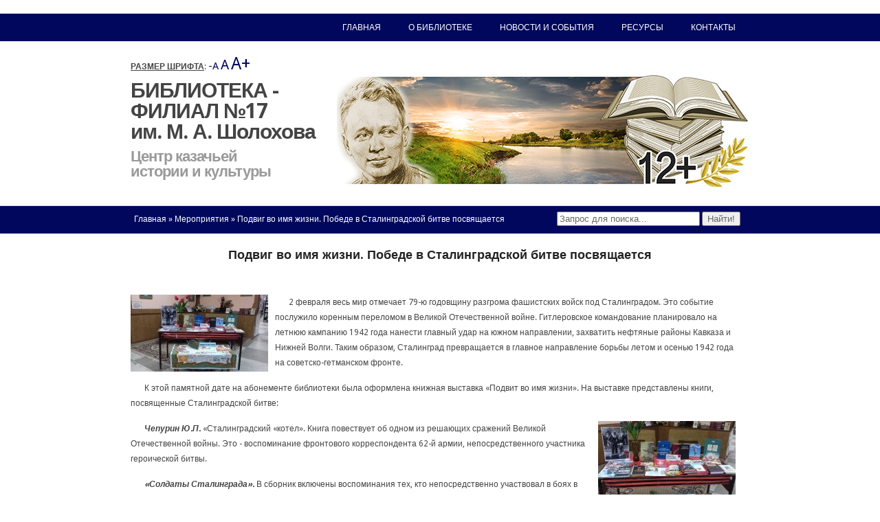

--- FILE ---
content_type: text/html; charset=UTF-8
request_url: http://www.csgb17.volglib.ru/podvig-vo-imya-zhizni.-pobede-v-stalingradskoj-bitve-posvyashhaetsya
body_size: 5317
content:
<!DOCTYPE html PUBLIC "-//W3C//DTD XHTML 1.0 Transitional//EN" "http://www.w3.org/TR/xhtml1/DTD/xhtml1-transitional.dtd">
<html xmlns="http://www.w3.org/1999/xhtml">
<head>
<title>Подвиг во имя жизни. Победе в Сталинградской битве посвящается | Библиотека-филиал №17 г. Волгоград</title>
<meta name="keywords" content="Подвиг во имя жизни. Победе в Сталинградской битве посвящается" />
<meta name="description" content="Подвиг во имя жизни. Победе в Сталинградской битве посвящается 2 февраля весь мир отмечает 79-ю годовщину разгрома фашистских войск под Сталинградом. Это событие послужило коренным ..." />
<meta name="google-site-verification" content="P4rOASbYNnpyxEW66xpJaBniPJirgH4XxlQoN7AgHwc" />
<meta name='yandex-verification' content='7376b187458b384e' />
<meta http-equiv="Content-Type" content="text/html; charset=UTF-8" />
<base href="https://csgb17.volglib.ru/">
<link href="https://csgb17.volglib.ru//favicon.ico" rel="shortcut icon">
  <link rel="stylesheet" type="text/css" media="screen" href="/assets/templates/bibl/css/style.css" />
  <link  href="//fonts.googleapis.com/css?family=Droid+Sans:regular,bold&amp;subset=latin" rel="stylesheet" type="text/css" />
  <script type="text/javascript" src="/assets/templates/bibl/js/jquery-1.4.4.js"></script>
  <script type="text/javascript" src="/assets/templates/bibl/js/cufon-yui.js"></script>
  <script type="text/javascript" src="/assets/templates/bibl/js/fonts/junction_regular_400.font.js"></script>
  <script type="text/javascript" src="/assets/templates/bibl/js/script.js"></script>
  <script type="text/javascript" src="/assets/js/fancybox/jquery.mousewheel-3.0.6.pack.js"></script>
<script type="text/javascript" src="/assets/js/fancybox/jquery.fancybox.js"></script>
<script>
  $(function(){
      $("a[rel=fancy]").fancybox({'padding':'3px','transitionIn'	: 'none','transitionOut': 'none'});
  });
</script>
<link rel="stylesheet" type="text/css" href="/assets/js/fancybox/jquery.fancybox.css" media="screen" />
<!--procultura-->
<meta name="proculture-verification" content="9b1fda8ab5fddb8355f06316105c131c" />
<script async src="https://culturaltracking.ru/static/js/spxl.js?pixelId=23194" data-pixel-id="23194"></script>





</head>
<body>
  <!--[if lt IE 7]>
  <div style='border: 1px solid #F7941D; background: #FEEFDA; text-align: center; clear: both; height: 90px; position: relative;'>
    <div style='position: absolute; right: 3px; top: 3px; font-family: courier new; font-weight: bold;'><a href='#' onclick='javascript:this.parentNode.parentNode.style.display="none"; return false;'><img src='http://www.ie6nomore.com/files/theme/ie6nomore-cornerx.jpg' style='border: none;' alt='Скрыть уведомление'/></a></div>
    <div style='width: 640px; margin: 0 auto; text-align: left; padding: 0; overflow: hidden; color: black;'>
      <div style='width: 75px; float: left;'><img src='http://www.ie6nomore.com/files/theme/ie6nomore-warning.jpg' alt='Warning!'/></div>
      <div style='width: 275px; float: left; font-family: Arial, sans-serif;'>
        <div style='font-size: 14px; font-weight: bold; margin-top: 12px;'>Вы используете устаревший браузер</div>
        <div style='font-size: 12px; margin-top: 6px; line-height: 12px;'>Для работы с сайтом, пожалуйста, обновите ваш браузер.<br /><b><a href= 'http://www.whatbrowser.org/ru/'>Что такое браузер?</a><br /><a href='http://getbrowsers.com/ru/why/'>Зачем его обновлять?</a></b></div>
      </div>
      <div style='width: 75px; float: left;'><a href='http://www.mozilla-europe.org/ru/firefox/' target='_blank'><img src='http://www.ie6nomore.com/files/theme/ie6nomore-firefox.jpg' style='border: none;' alt='Firefox 3.5'/></a></div>
      <div style='width: 75px; float: left;'><a href='http://www.microsoft.com/rus/windows/internet-explorer/worldwide-sites.aspx' target='_blank'><img src='http://www.ie6nomore.com/files/theme/ie6nomore-ie8.jpg' style='border: none;' alt='Internet Explorer 8'/></a></div>
      <div style='width: 73px; float: left;'><a href='http://www.apple.com/ru/safari/download/' target='_blank'><img src='http://www.ie6nomore.com/files/theme/ie6nomore-safari.jpg' style='border: none;' alt='Safari 4'/></a></div>
      <div style='float: left;'><a href='http://www.google.com/chrome' target='_blank'><img src='http://www.ie6nomore.com/files/theme/ie6nomore-chrome.jpg' style='border: none;' alt='Google Chrome'/></a></div>
    </div>
  </div>
  <![endif]-->
  <div id="bread">
  <div id="crumbs">
    <div class="crumbBox">
    <span class="B_crumbBox"><span class="B_firstCrumb"><a class="B_homeCrumb" href="/" title="Перейти на главную страницу">Главная</a></span>  &raquo;  <a class="B_crumb" href="/meropriyatiya" title="Мероприятия">Мероприятия</a>  &raquo;  <span class="B_lastCrumb"><span class="B_currentCrumb">Подвиг во имя жизни. Победе в Сталинградской битве посвящается</span></span></span>
    </div>
    <div class="search">
    
<form id="ajaxSearch_form" action="rezultatyi-poiska" method="post">
    <fieldset>
    <input type="hidden" name="advsearch" value="oneword" />
    <label>
      <input id="ajaxSearch_input" class="cleardefault" type="text" name="search" value="Запрос для поиска..." onfocus="this.value=(this.value=='Запрос для поиска...')? '' : this.value ;" />
    </label>
    
        <label>
            <input id="ajaxSearch_submit" type="submit" name="sub" value="Найти!" />
        </label>
    
    </fieldset>
</form>



    </div>
    </div>  
</div>
<div id="container">
  <div id="menucont" class="clearfix">
<nav>
        <ul class="topmenu"><li><a href="http://www.csgb17.volglib.ru/" title="Главная страница" >Главная</a></li>
<li><a href="podvig-vo-imya-zhizni.-pobede-v-stalingradskoj-bitve-posvyashhaetsya#" title="О библиотеке" >О библиотеке</a><ul class="submenu"><li><a href="/history" title="История" >История</a></li>
<li><a href="podvig-vo-imya-zhizni.-pobede-v-stalingradskoj-bitve-posvyashhaetsya#" title="Структура" >Структура</a><ul class="submenu"><li><a href="/abonement" title="Абонемент" >Абонемент</a></li>
<li><a href="/chitalnyj-zal" title="Читальный зал" >Читальный зал</a></li>
<li><a href="/komnata-kazachego-byta" title="Комната казачьего быта" >Комната казачьего быта</a></li>
<li class="last"><a href="/komnaty-narodnogo-tvorchestva" title="Комната народного творчества" >Комната народного творчества</a></li>
</ul></li>
<li><a href="/uslugi" title="Услуги" >Услуги</a></li>
<li><a href="/nagrady" title="Награды" >Награды</a></li>
<li><a href="/smi-o-nas" title="СМИ о нас" >СМИ о нас</a></li>
<li class="last"><a href="/voprosy-otvety" title="Вопросы – ответы" >Вопросы – ответы</a></li>
</ul></li>
<li class="active"><a href="podvig-vo-imya-zhizni.-pobede-v-stalingradskoj-bitve-posvyashhaetsya#" title="Новости и события" >Новости и события</a><ul class="submenu"><li class="active"><a href="/meropriyatiya" title="Мероприятия" >Мероприятия</a></li>
<li><a href="/proekty" title="Проекты" >Проекты</a></li>
<li><a href="/virtualnye-vystavki" title="Виртуальные выставки" >Виртуальные выставки</a></li>
<li class="last"><a href="/fotografii" title="Фотографии" >Фотографии</a></li>
</ul></li>
<li><a href="/resursyi" title="Ресурсы" >Ресурсы</a><ul class="submenu"><li><a href="/bibliograficheskie-ukazateli" title="Библиографические указатели" >Библиографические указатели</a></li>
<li><a href="/bibliograficheskie-bazy-dannyh" title="Библиографические базы данных" >Библиографические базы данных</a></li>
<li class="last"><a href="/metodicheskij-rekomendacii" title="Методическиe рекомендации" >Методическиe рекомендации</a></li>
</ul></li>
<li class="last"><a href="/contact" title="Контакты" >Контакты</a></li>
</ul>
</nav>
    </div>
<div id="middlecont" class="clearfix">
  <div id="middleleft">
  
  <script>cur_style=1;</script>
  <strong><u>РАЗМЕР ШРИФТА</u></strong>:
<a href="podvig-vo-imya-zhizni.-pobede-v-stalingradskoj-bitve-posvyashhaetsya#" name="re_size" onClick="document.getElementById('size'+cur_style).id='size1'; cur_style=1;" style="font-size:15px">-A</a>
<a href="podvig-vo-imya-zhizni.-pobede-v-stalingradskoj-bitve-posvyashhaetsya#" name="re_size" onClick="document.getElementById('size'+cur_style).id='size2'; cur_style=2;" style="font-size:20px">A</a>
<a href="podvig-vo-imya-zhizni.-pobede-v-stalingradskoj-bitve-posvyashhaetsya#" name="re_size" onClick="document.getElementById('size'+cur_style).id='size3'; cur_style=3;" style="font-size:25px">A+</a><br/>
<br/>
     <h2>БИБЛИОТЕКА - <br/>ФИЛИАЛ №17 <br/>им. М. А. Шолохова</h2>
     <h3>Центр казачьей<br/> истории и культуры</h3>

</div>
  <div id="middleright">
   <img alt="" src="assets/templates/bibl/images/header-image-1.jpg" />
</div>
</div>
<div id="maincont" class="clearfix">
  <div id="size1" name="sf">
<div id="main">
  <h1 style="text-align: center;"><strong>Подвиг во имя жизни. Победе в Сталинградской битве посвящается</strong></h1>
<p align="center"><strong>&nbsp;</strong></p>
<p>
<a title="" rel="fancy" href="assets/drgalleries/471/big_podvig_vo_imya_zizni-2.jpg">
	<img width="200" height="112" title="" alt=""  class="justifyleft" style="" align="" src="assets/drgalleries/471/thumb_podvig_vo_imya_zizni-2.jpg" >
</a>

2 февраля весь мир отмечает 79-ю годовщину разгрома фашистских войск под Сталинградом. Это событие послужило коренным переломом в Великой Отечественной войне. Гитлеровское командование планировало на летнюю кампанию 1942 года нанести главный удар на южном направлении, захватить нефтяные районы Кавказа и Нижней Волги. Таким образом, Сталинград превращается в главное направление борьбы летом и осенью 1942 года на советско-гетманском фронте.</p>
<p>К этой памятной дате на абонементе библиотеки была оформлена книжная выставка &laquo;Подвит во имя жизни&raquo;. На выставке представлены книги, посвященные Сталинградской битве:</p>
<p><strong><em>
<a title="" rel="fancy" href="assets/drgalleries/471/big_podvig_vo_imya_zizni-1.jpg">
	<img width="200" height="112" title="" alt=""  class="justifyright" style="" align="" src="assets/drgalleries/471/thumb_podvig_vo_imya_zizni-1.jpg" >
</a>

Чепурин Ю.П.</em></strong> &laquo;Сталинградский &laquo;котел&raquo;. Книга повествует об одном из решающих сражений Великой Отечественной войны. Это - воспоминание фронтового корреспондента 62-й армии, непосредственного участника героической битвы.</p>
<p><strong><em>&laquo;Солдаты Сталинграда&raquo;.</em></strong> В сборник включены воспоминания тех, кто непосредственно участвовал в боях в период Сталинградской битвы.</p>
<p><strong><em>&laquo;Сталинградская битва в истории России&raquo;.</em></strong> В сборник включены материалы Восьмых юношеских чтений, которые прошли в Волгоградском государственном университете. Сборник содержит обширный справочный материал.</p>
<p><strong><em>
<a title="" rel="fancy" href="assets/drgalleries/471/big_podvig_vo_imya_zizni.jpg">
	<img width="200" height="112" title="" alt=""  class="justifyleft" style="" align="" src="assets/drgalleries/471/thumb_podvig_vo_imya_zizni.jpg" >
</a>

Сорокина Л.П. &laquo;Дети Сталинграда&raquo;.</em></strong> Тяжелая ноша легла на плечи детей - сталинградцев в дни великой битвы на Волге, лишенные родителей, крова, собранные в Дубовский детский дом, они должны были вернуться к жизни.</p>
<p><strong><em>&laquo;Сталинградская победа глазами юного поколения&raquo;.</em></strong> В сборник вошли творческие работы победителей и призеров конкурса для школьников, посвящённого Сталинградской битве.</p>
<p>Выставка включает в себя элементы инсталляции и привлекает внимание посетителей. Многие не только смотрят книги, но и делятся воспоминаниями &ndash; своими или своих родителей, говорят о необходимости сохранения памяти о погибших защитниках Сталинграда.</p>
<p>&nbsp;</p>
<p align="right">Наиля Сабитовна Якимович</p>
  
  
</div>
</div>
  </div>  
<div id="footercont">
  <p><a title="" href="sitemap" rel="">Карта сайта</a></p>
  <p>Создание сайта <a title="" href="http://volglib.ru" rel="external">ВМУК "ЦСГБ"</a></p>
 <!--<div class="share42init" data-description="" data-url="https://csgb17.volglib.ru//471" data-title="Подвиг во имя жизни. Победе в Сталинградской битве посвящается"></div>
  <script type="text/javascript" src="/assets/templates/bibl/share42/share42.js"></script>-->
<!--LiveInternet counter-->
<!--/LiveInternet-->
</div>
<div>
<!-- Yandex.Metrika counter -->
<script type="text/javascript" >
(function(m,e,t,r,i,k,a){m[i]=m[i]||function(){(m[i].a=m[i].a||[]).push(arguments)};
m[i].l=1*new Date();k=e.createElement(t),a=e.getElementsByTagName(t)[0],k.async=1,k.src=r,a.parentNode.insertBefore(k,a)})
(window, document, "script", "https://mc.yandex.ru/metrika/tag.js", "ym");

ym(56683900, "init", {
clickmap:true,
trackLinks:true,
accurateTrackBounce:true,
webvisor:true
});
</script>
<noscript><div><img src="https://mc.yandex.ru/watch/56683900" style="position:absolute; left:-9999px;" alt="" /></div></noscript>
<!-- /Yandex.Metrika counter -->
<!-- Google Analytics -->

<!-- /Google Analytics -->    
</div>

</body>
</html>

--- FILE ---
content_type: text/css
request_url: https://csgb17.volglib.ru/assets/templates/bibl/css/style.css
body_size: 2373
content:
@import url("reset.css");

body
{
	background: #FFF url("../images/bg.png") repeat-x;
	color: #444;
	padding: 20px 0;
	font-size: 12px;
	font-family: 'Droid Sans', Arial, Helvetica, sans-serif;
}

/* Misc Styles */

a { color: #00075d; text-decoration: none; }
a:hover { color: #222; text-decoration: none; }
img.alignright { float: right; border: 1px solid #CCC; padding: 5px; margin: 0 0 10px 10px; }

#size1 { font-size:100%x; }
#size2 { font-size:150%; }
#size3 { font-size:200%; }
/*img {
    filter: grayscale(100%);
    -webkit-filter: grayscale(100%);
    -moz-filter: grayscale(100%);
    -ms-filter: grayscale(100%);
    -o-filter: grayscale(100%);
    filter: progid:DXImageTransform.Microsoft.BasicImage(grayscale=1);
}*/
.activeClass {filter: grayscale(100%);
    -webkit-filter: grayscale(100%);
    -moz-filter: grayscale(100%);
    -ms-filter: grayscale(100%);
    -o-filter: grayscale(100%);
    filter: progid:DXImageTransform.Microsoft.BasicImage(grayscale=1);}
/* Main Styles */

#container
{
	margin: 0 auto;
	width: 900px;
}

	#container #menucont
	{
		width: 900px;
		height: 40px;
		background: #00075d;
	}
	
		#container #menucont ul
		{
			float: right;
		}
		
		/*#container #menucont ul li
		{
			display: inline;
		}*/
		
		#container #menucont ul li a
		{
			
			line-height: 40px;
			padding: 0 20px;
			color: #FFF;
			text-decoration: none;
			text-transform: uppercase;
		}
		
			#container #menucont ul li.active a
			{
				background: #00075d;
			}
		
		#container #menucont ul li a:hover
		{
			background: #9291c0;
			color: #FFF;
		}
		
	#container #middlecont
	{
		width: 900px;
		margin: 20px 0 0 0;
	}
	
		#container #middlecont #middleleft
		{
			float: left;
			width: 300px;
			height: 155px;
			padding: 0 0 0 0;
		}
		

	

nav ul {
  margin: 0;
  padding: 0;
  list-style: none;
}
nav ul:after {
  content: "";
  display: table;
  clear: both;
}
nav a {
  text-decoration: none;
  display: block;
  transition: .3s linear;
}
.topmenu > li {
  float: left;
  position: relative;

}
.topmenu > li:first-child {border-left: 0;}
.topmenu > li > a {  
  padding: 20px 30px;
  font-size: 12px;
  color: #00075d;
 }
.topmenu > li > a.active, 
.submenu a:hover {color: #00075d;}
.topmenu .fa, 
.submenu .fa {
  margin-left: 5px;
  color: inherit;
}
.submenu {
  position: absolute;
  z-index: 5;
  min-width: 100%;
  background: #00075d;
  border-top: 1px solid #CBCBCC;
 
  visibility: hidden;
  opacity: 0; 
  transform-origin: 0% 0%;
  transform: rotateX(-90deg);
  transition: .3s linear;  
}
.submenu li {position: relative;}
.submenu li a {
  color: #black;
  padding: 10px 20px;
  border-bottom: 1px solid #CBCBCC;
}
.submenu .submenu {
  position: absolute;
  left: 100%;
  top: -1px;
  transition: .3s linear;
}
nav li:hover > .submenu {
  transform: rotateX(0deg);
  visibility: visible;
  opacity: 1;
}
		
		
.plus{position: absolute;
      width: 100px;
	  height: 100px;
	  right: 80px;}
		
			#container #middlecont #middleleft h2
			{
				font-size: 30px;
				/*text-transform: uppercase;*/
				letter-spacing: -1px;
				margin: 0 0 10px 0;
			}
			
			
			#container #middlecont #middleleft h3
			{
				font-size: 22px;
				/*text-transform: uppercase;*/
				letter-spacing: -1px;
				color: #999;
			}

		#container #middlecont #middleright
		{
			float: left;
			width: 600px;
			height: 220px;
		}
    #bread {height: 60px;
	       width: 100%;
	       position: absolute;
		   top: 280px;
		   left: 0px;
		   background: url("../images/bg.png") repeat-x scroll 0 0 #FFFFFF;}
    #crumbs{margin: 0 auto;
	       width: 900px;
		   height: 60px;
		   padding: 33px 0px 0px 10px;
		   color: #FFFFFF;}
    .crumbBox{float: left;
              width: 615px;
			  height: 20px;}
     .B_homeCrumb, .B_crumb{color: #FFFFFF;}
	 .B_homeCrumb:hover, .B_crumb:hover{color: #FFFFFF;
	                    text-decoration: underline;}
	#container #maincont
	{
		width: 900px;
		line-height: 22px;
	}
	
			#container #maincont p { margin: 0 0 15px 0; }
			#container #maincont h1, #container #maincont h2, #container #maincont h3, #container #maincont h4, #container #maincont h5 { margin: 0 0 10px 0; color: #222; font-weight: bold; 
			/*letter-spacing: -1px;*/ }
			#container #maincont h1 { font-size: 18px; }
			#container #maincont h2 { font-size: 18px; }
			#container #maincont h3 { font-size: 18px; }
			#container #maincont h4 { font-size: 18px; }
			#container #maincont h5 { font-size: 18px; }
			#container #maincont ul { margin: 0 0 15px 35px; list-style-type: square; }
			#container #maincont ul li { padding: 0 0 0 2px; }
			#container #maincont ol { margin: 0 0 15px 35px; list-style-type: decimal; }
			#container #maincont ol li { padding: 0 0 0 2px; }
			#container #maincont blockquote { background: #EEE; border-left: 3px solid #00075d; padding: 15px; margin: 0 0 15px 0; }
	
		#container #maincont #mainleft
		{
			float: left;
			width: 580px;
			padding: 20px 20px 20px 0;
		}
		#maincont {margin-top: 40px;}
        #main {
		     width: 880px;
			 padding: 20px 20px 20px 0;
			 min-height: 600px;
			 text-indent: 20px;}
		#container #maincont #mainright
		{
			float: left;
			width: 280px;
			padding: 20px 0 20px 20px;
		}
		
			#container #maincont #mainright .services
			{
				width: 280px;
				padding: 15px 0;
				font-size: 11px;
				line-height: 14px;
				color: #666;
				border-top: 1px dashed #BD9090;
			}
			
			#container #maincont #mainright .services p strong
			{
				color: #333;
				font-size: 14px;
			}
			
			#container #maincont #mainright .services .servicesleft
			{
				float: left;
				width: 90px;
			}
			
			#container #maincont #mainright .services .servicesleft a img
			{
				border: 1px solid #CCC;
				padding: 4px;
			}
			
			#container #maincont #mainright .services .servicesleft a:hover img
			{
				border: 1px solid #00075d;
				padding: 4px;
			}
			
			#container #maincont #mainright .services .servicesright
			{
				float: left;
				width: 180px;
				padding: 0 0 0 10px;
			}
			.news {clear: both;
			       border-top: 1px dashed #BD9090;
                   color: #666666;
				   height:155px;}
            .news p strong{
                color: #333333;
                font-size: 14px;
            }
			.news a img{
            border: 1px solid #CCCCCC;
            padding: 4px;
			}
			.news a:hover img{
				border: 1px solid #00075d;
				padding: 4px;
			}
			.last_news{padding-top: 20px;}
			.ditto_currentpage {
    background: none repeat scroll 0 0 #00075d;
    border: 1px dotted silver;
    color: #FFFFFF;
    margin: 0 2px;
    padding: 3px;
}
.ditto_page, .ditto_next_link, .ditto_previous_link {
    border: 1px dotted silver;
    margin: 0 2px;
    padding: 3px;
}
.pages {
    padding-top: 20px;
}
			.servicesleft{ 
			    margin-bottom: 20px;
				float: left;
				width: 90px;
			}
			.servicesright{float: left;
             padding: 0 0 0 10px;
             width: 480px;}
			 .servicesright a{padding-left: 95px;}
			 .date {padding-left: 160px;}
	#footercont
	{
		clear: both;
		margin: 0 auto;
		width: 840px;
		border-top: 1px solid #CCC;
		padding: 20px 15px 5px 15px;
		font-size: 11px;
		text-align: center;
		line-height: 16pt;
	}

/*TinyMCE*/
.justifyleft {text-align:left !important; }
.justifyright {text-align:right !important; }
.justifycenter {text-align: center !important; }
.justifyfull {text-align:justify !important; }
 
 img.justifyleft, table.justifyleft {float:left; margin-right:10px;margin-bottom:5px;}
 img.justifyright, table.justifyright {float:right; margin-left:10px;margin-bottom:5px;}
 img.justifycenter, table.justifycenter { display: block; margin-left: auto; margin-right: auto;}
 
 /* Search */
.search {float: left;
        width: 280px;
		margin-top: -5px;}
 
#ajaxSearch_input{width: 200px;}
#ajaxSearch_submit, #ajaxSearch_input {color: #666666;} 
 .ajaxSearch_highlight {background-color:#9291c0; color:#FFFFFF} /*��������� �������� ����� �����*/
 
 /*eform*/
 .eform{width: 430px;
        float: left;}
.googlemap{width: 450px;
           height: 400px;
     float: left;}
.errors{color: #ff0000;}	 
	 
 /*resources*/
 .resourc td{vertical-align:top;}
 .resourc td img{border: 1px solid silver;}

 /*reclama*/
 .irbis,.polpred,.wifi{padding-top: 20px;}
 
 .grid_4{width: 360px;
	height: 360px;
    float: left;
    padding: 20px 30px 20px 30px;
	text-indent:0px;}
.text1 a {font-size: 24px;
font-weight: bold;}
.text1{background-color: #e8e7e7;
    text-align: center;}
.grid_4 a img {border-top: 3px solid  #00075d;}
.imag_prw {padding: 15px 15px 0px 0px;
float: left;}
.image {text-indent:0px;
width: 880px;
min-height: 600px;}

.evogallpage{padding-top: 20px;}

.ajaxSearch_resultLink{font-size: x-large;}

 

--- FILE ---
content_type: text/css
request_url: https://csgb17.volglib.ru/assets/templates/bibl/css/reset.css
body_size: 525
content:
/* http://meyerweb.com/eric/tools/css/reset/ */
/* v1.0 | 20080212 */

html, body, div, span, applet, object, iframe,
h1, h2, h3, h4, h5, h6, p, blockquote, pre,
a, abbr, acronym, address, big, cite, code,
del, dfn, em, font, img, ins, kbd, q, s, samp,
small, strike, strong, sub, sup, tt, var,
b, u, i, center,
dl, dt, dd, ol, ul, li,
fieldset, form, label, legend,
table, caption, tbody, tfoot, thead, tr, th, td
{
	margin: 0;
	padding: 0;
	border: 0;
	outline: 0;
	font-size: 100%;
	vertical-align: baseline;
	background: transparent;
}

body
{
	line-height: 1;
}

a { text-decoration: none; }

ol, ul
{
	list-style: none;
}

blockquote, q
{
	quotes: none;
}

blockquote:before, blockquote:after, q:before, q:after
{
	content: '';
	content: none;
}

:focus
{
	outline: 0;
}

ins
{
	text-decoration: none;
}

del
{
	text-decoration: line-through;
}

table
{
	border-collapse: collapse;
	border-spacing: 0;
}

/* Clear Bug Fix */

.clearfix:after { content: "."; display: block; clear: both; visibility: hidden; line-height: 0; height: 0; }
.clearfix { display: inline-block; }
html[xmlns] .clearfix { display: block; }
* html .clearfix { height: 1%; }

--- FILE ---
content_type: application/javascript
request_url: https://csgb17.volglib.ru/assets/templates/bibl/js/fonts/junction_regular_400.font.js
body_size: 9419
content:
/*!
 * The following copyright notice may not be removed under any circumstances.
 * 
 * Copyright:
 * Generated in 2009 by FontLab Studio. Copyright info pending.
 */
Cufon.registerFont({"w":1265,"face":{"font-family":"junction regular","font-weight":400,"font-stretch":"normal","units-per-em":"2048","panose-1":"0 0 0 0 0 0 0 0 0 0","ascent":"1536","descent":"-512","x-height":"25","bbox":"-72 -1722 2071.51 563","underline-thickness":"102","underline-position":"-102","unicode-range":"U+0020-U+201D"},"glyphs":{" ":{"w":532},"!":{"d":"289,14v-64,0,-115,-50,-115,-114v0,-65,51,-113,115,-113v64,0,112,48,112,113v0,64,-48,114,-112,114xm195,-1679r188,0r-27,1302r-135,0","w":575},"\"":{"d":"215,-1350v-70,2,-123,-47,-123,-114v0,-64,51,-113,115,-113v84,0,126,84,125,168v-1,98,-52,209,-152,332r-86,-29v68,-85,108,-166,121,-244xm565,-1350v-70,2,-123,-47,-123,-114v0,-64,51,-113,115,-113v82,0,126,85,125,168v-1,98,-52,209,-152,332r-86,-29v68,-85,108,-166,121,-244","w":774},"#":{"d":"82,-489r35,-148r338,0r88,-362r-348,0r34,-148r351,0r106,-430r152,0r-107,430r361,0r106,-430r152,0r-107,430r365,0r-35,148r-367,0r-88,362r377,0r-35,148r-379,0r-118,489r-152,0r119,-489r-361,0r-118,489r-152,0r119,-489r-336,0xm606,-637r361,0r88,-362r-361,0","w":1689},"$":{"d":"1237,-432v5,275,-219,438,-477,452r0,119r-131,0r0,-123v-224,-26,-395,-125,-512,-297r125,-118v87,142,216,226,387,252r0,-607v-214,-68,-414,-138,-420,-409v-4,-153,61,-276,151,-337v80,-55,158,-86,269,-97r0,-125r131,0r0,127v173,17,310,79,411,186r-127,111v-71,-73,-165,-117,-284,-132r0,537v145,48,210,68,322,145v96,66,152,164,155,316xm629,-1432v-134,22,-256,101,-248,269v7,144,120,182,248,229r0,-498xm760,-143v162,-14,305,-115,305,-289v0,-75,-26,-134,-79,-174v-53,-40,-128,-76,-226,-107r0,570","w":1341},"%":{"d":"899,-1163v3,273,-149,426,-387,426v-255,0,-389,-162,-389,-431v0,-267,133,-427,387,-427v259,0,386,160,389,432xm510,-1481v-153,0,-234,123,-234,314v0,192,80,315,236,315v155,0,233,-123,233,-311v0,-194,-77,-318,-235,-318xm350,96r1188,-1763r176,0r-1188,1763r-176,0xm1944,-412v0,273,-150,426,-388,426v-112,0,-190,-35,-260,-89v-82,-64,-129,-190,-129,-341v0,-275,149,-430,387,-430v114,0,191,34,262,89v82,64,128,193,128,345xm1559,-731v-155,0,-236,126,-236,319v0,190,78,312,233,312v156,0,234,-123,234,-312v0,-193,-76,-319,-231,-319","w":2066},"&":{"d":"1690,-203v-58,118,-91,213,-256,213v-48,0,-150,-64,-306,-207v-123,141,-286,211,-491,211v-111,0,-218,-45,-308,-94v-105,-56,-207,-175,-206,-330v0,-100,32,-185,95,-254v63,-69,152,-136,267,-200v-69,-77,-120,-145,-157,-203v-66,-103,-73,-231,-16,-333v68,-123,214,-177,397,-177v230,0,426,99,426,336v0,81,-35,151,-103,210v-68,59,-166,122,-295,187r377,404v68,-108,122,-235,182,-353r127,78v-108,216,-175,345,-200,387v121,120,191,175,211,174v59,-4,60,1,94,-32v17,-18,34,-45,51,-82xm371,-606v-87,94,-110,250,-7,340v72,63,164,108,273,108v151,0,277,-52,377,-151r-432,-455v-90,49,-160,102,-211,158xm709,-1454v-142,0,-263,65,-263,213v0,60,65,158,195,295v121,-64,190,-93,271,-182v34,-38,51,-75,51,-113v0,-149,-113,-213,-254,-213","w":1802},"'":{"d":"215,-1350v-70,2,-123,-47,-123,-114v0,-64,51,-113,115,-113v84,0,126,84,125,168v-1,98,-52,209,-152,332r-86,-29v68,-85,108,-166,121,-244","w":423},"(":{"d":"274,232v-146,-327,-199,-830,-88,-1242v52,-192,108,-357,232,-472v60,-57,127,-88,200,-95r13,143v-216,84,-287,403,-321,673v-34,274,-4,519,50,753v39,170,128,348,271,399r-13,144v-167,-19,-283,-165,-344,-303","w":692},")":{"d":"61,391v217,-82,289,-404,321,-673v34,-275,6,-517,-49,-752v-40,-172,-128,-346,-272,-400r13,-143v167,17,283,162,344,300v146,326,201,836,89,1245v-52,191,-107,352,-231,468v-60,57,-127,90,-202,99","w":692},"*":{"d":"100,-1161r52,-133r413,166r-4,-449r144,0r-5,449r414,-166r51,133r-424,166r295,327r-118,101r-285,-353r-283,353r-123,-101r295,-327"},"+":{"d":"102,-496r0,-137r484,0r0,-493r137,0r0,493r506,0r0,137r-506,0r0,496r-137,0r0,-496r-484,0","w":1331},",":{"d":"205,14v-70,2,-123,-47,-123,-114v0,-65,50,-113,115,-113v84,0,126,84,125,168v-1,98,-52,209,-152,332r-86,-29v68,-85,108,-166,121,-244","w":413},"-":{"d":"113,-492r0,-143r483,0r0,143r-483,0","w":708},".":{"d":"207,14v-64,0,-115,-50,-115,-114v0,-65,51,-113,115,-113v64,0,112,48,112,113v0,64,-48,114,-112,114","w":411},"\/":{"d":"41,532r633,-2109r170,0r-633,2109r-170,0","w":884},"0":{"d":"167,-292v-56,-156,-56,-419,0,-575v52,-146,148,-234,278,-284v111,-42,251,-40,363,0v209,75,322,275,322,571v0,296,-112,496,-322,572v-112,40,-252,42,-363,0v-130,-49,-226,-138,-278,-284xm626,-1030v-223,0,-331,179,-331,450v0,158,32,273,96,344v64,71,142,107,235,107v223,0,332,-180,332,-451v0,-158,-32,-273,-96,-344v-64,-71,-143,-106,-236,-106","w":1253},"1":{"d":"102,-936r293,-221r166,0r0,1157r-166,0r0,-983r-182,154","w":731},"2":{"d":"545,-1182v237,0,383,125,381,363v0,93,-55,200,-165,323v-110,123,-235,239,-376,346r627,0r2,150r-912,0r0,-131r71,-49v156,-119,388,-295,508,-465v46,-65,71,-118,71,-162v0,-181,-155,-248,-314,-191v-90,33,-147,95,-194,164r-105,-100v58,-103,233,-248,406,-248","w":1126},"3":{"d":"655,-557v194,19,367,182,367,391v0,300,-177,487,-398,568v-126,47,-246,51,-371,6v-83,-30,-119,-54,-171,-95r108,-106v87,73,295,90,422,24v120,-62,236,-209,236,-397v0,-127,-120,-252,-248,-248v-107,3,-209,27,-289,54r0,-144v111,-45,199,-94,263,-148v64,-54,96,-120,96,-198v0,-133,-145,-196,-278,-152v-72,24,-119,69,-159,115r-8,15r-96,-95v65,-111,182,-212,360,-215v188,-4,349,142,349,332v0,105,-61,203,-183,293","w":1142},"4":{"d":"82,0r0,-90r803,-1067r108,0r0,1007r232,0r0,150r-232,0r0,440r-166,0r0,-440r-745,0xm307,-141r39,-9r481,0r0,-688r-491,666v-9,11,-22,18,-29,31","w":1286},"5":{"d":"614,-641v238,0,463,240,463,471v0,300,-178,480,-392,571v-172,73,-417,22,-507,-65r-35,-35r107,-104v38,43,147,78,239,77v100,0,194,-39,281,-116v87,-77,131,-186,131,-328v0,-147,-134,-322,-287,-322v-105,0,-195,25,-270,76r-166,0r0,-741r770,0r0,156r-604,0r0,413v79,-35,169,-53,270,-53","w":1208},"6":{"d":"711,-971v275,0,443,163,436,465v-2,131,-44,238,-103,331v-68,107,-207,189,-382,189v-169,0,-300,-64,-392,-192v-92,-128,-139,-310,-139,-549v0,-240,60,-445,170,-621v186,-296,510,-340,780,-125r-110,107v-118,-102,-320,-115,-442,-8v-110,97,-170,271,-205,436v-17,81,-26,159,-27,236v117,-179,255,-269,414,-269xm975,-506v0,-198,-90,-313,-264,-313v-153,0,-284,113,-392,338v40,194,138,338,343,344v145,5,251,-109,286,-212v18,-53,27,-105,27,-157","w":1269},"7":{"d":"10,328v57,-35,170,-202,339,-498v169,-296,314,-570,437,-823r-696,0r0,-164r907,0r0,121v-130,273,-289,579,-478,918v-189,339,-320,525,-394,558","w":1058},"8":{"d":"654,23v-295,12,-521,-89,-521,-373v0,-219,179,-369,322,-471v-187,-149,-281,-295,-281,-439v0,-245,190,-339,434,-339v244,0,434,93,434,339v0,95,-33,180,-98,255v-65,75,-139,137,-221,186v110,82,158,119,247,211v66,70,113,142,113,258v0,260,-187,363,-429,373xm524,-127v198,24,383,-28,385,-223v0,-57,-29,-115,-86,-174v-57,-59,-142,-128,-254,-209v-165,107,-256,234,-262,383v-3,75,29,134,75,164v46,28,78,51,142,59xm608,-1468v-142,0,-260,60,-260,208v0,60,23,118,68,174v45,56,107,116,188,179v121,-62,257,-179,264,-353v6,-148,-118,-208,-260,-208","w":1216},"9":{"d":"559,-197v-275,0,-443,-163,-436,-465v2,-131,44,-237,103,-330v68,-107,207,-190,382,-190v169,0,296,67,392,192v163,214,177,722,50,1008v-95,214,-226,412,-513,422v-143,5,-295,-60,-373,-114r112,-109v143,78,339,100,462,-9v157,-140,219,-399,235,-671v-120,177,-258,266,-414,266xm950,-684v-40,-196,-137,-339,-342,-346v-144,-5,-251,110,-286,212v-18,52,-27,104,-27,156v0,198,89,314,264,314v151,0,282,-112,391,-336","w":1269},":":{"d":"258,14v-64,0,-115,-50,-115,-114v0,-65,51,-113,115,-113v64,0,113,48,113,113v0,64,-49,114,-113,114xm258,-735v-64,0,-115,-51,-115,-115v0,-64,51,-113,115,-113v64,0,113,49,113,113v0,64,-49,115,-113,115","w":514},";":{"d":"266,14v-70,2,-123,-47,-123,-114v0,-65,51,-113,115,-113v84,0,126,84,125,168v-1,98,-52,209,-152,332r-86,-29v68,-85,108,-166,121,-244xm258,-735v-64,0,-115,-51,-115,-115v0,-64,51,-113,115,-113v64,0,113,49,113,113v0,64,-49,115,-113,115","w":526},"<":{"d":"154,-500r0,-147r1136,-514r0,147r-975,441r975,440r0,147","w":1433},"=":{"d":"133,-344r0,-137r1129,0r0,137r-1129,0xm133,-672r0,-137r1129,0r0,137r-1129,0","w":1394},">":{"d":"143,14r0,-147r973,-440r-973,-441r0,-147r1137,514r0,147","w":1433},"?":{"d":"471,-338v-84,-73,-147,-126,-147,-264v0,-60,18,-114,52,-164v88,-128,286,-254,366,-406v26,-49,44,-94,44,-139v0,-150,-85,-225,-254,-225v-175,0,-270,132,-339,246r-109,-103v87,-136,226,-286,448,-286v262,0,420,115,426,368v5,178,-114,306,-199,391v-77,76,-291,260,-278,320v0,59,31,116,94,172xm514,14v-64,0,-115,-50,-115,-114v0,-65,51,-113,115,-113v64,0,113,48,113,113v0,64,-49,114,-113,114","w":1032},"@":{"d":"1911,102v-269,211,-379,301,-766,301v-396,0,-711,-198,-879,-457v-191,-295,-182,-680,-2,-988v164,-280,479,-535,881,-535v443,0,733,233,865,552v77,186,84,415,8,595v-67,157,-168,242,-308,313v-99,50,-184,78,-299,78v-111,0,-153,-61,-127,-182v-139,123,-277,183,-412,182v-184,-1,-276,-129,-276,-383v0,-333,169,-579,381,-706v182,-109,376,-57,481,106r29,-121r160,37v-139,619,-209,931,-209,938v120,1,240,-75,320,-144v89,-76,157,-230,151,-401v-7,-198,-90,-357,-197,-473v-118,-128,-326,-229,-567,-227v-333,3,-606,219,-739,453v-78,136,-119,278,-119,425v0,438,417,787,858,775v333,-10,430,-80,663,-265xm1417,-834v-60,-142,-107,-229,-256,-229v-90,0,-179,63,-268,189v-89,126,-133,276,-133,452v0,169,37,260,112,260v228,0,363,-196,469,-327","w":2195},"A":{"d":"61,0r582,-1577r188,0r582,1577r-190,0r-199,-537r-575,0r-197,537r-191,0xm506,-692r461,0r-230,-627","w":1474},"B":{"d":"1184,-485v15,355,-183,510,-533,510v-91,0,-190,-42,-297,-117r0,92r-180,0r0,-1577r180,0r0,115v134,-81,185,-137,355,-137v245,0,411,175,403,456v-4,149,-55,257,-160,324v141,57,226,178,232,334xm354,-236v155,108,370,117,533,40v41,-20,85,-83,101,-120v24,-58,39,-167,10,-234v-27,-64,-70,-123,-152,-150v-163,-54,-206,-24,-492,-29r0,493xm940,-1147v3,-169,-86,-285,-231,-285v-107,0,-225,40,-355,119r0,436r214,-3v90,-3,121,-15,188,-29v70,-15,90,-40,133,-79v38,-35,50,-88,51,-159","w":1308},"C":{"d":"762,25v-381,4,-646,-372,-639,-777v7,-387,166,-662,423,-791v166,-84,405,-55,536,21v66,39,129,83,167,140r-125,120v-63,-97,-185,-163,-352,-163v-124,0,-233,58,-326,174v-93,116,-139,282,-139,499v0,302,178,605,451,605v201,0,340,-77,446,-177r111,107v-121,158,-305,239,-553,242","w":1357},"D":{"d":"174,0r0,-1577r180,0r0,174v137,-129,292,-194,465,-194v176,0,291,76,385,182v118,133,176,371,176,637v0,228,-60,418,-179,572v-217,282,-543,296,-847,89r0,117r-180,0xm354,-281v246,158,547,202,719,-48v82,-120,127,-268,127,-449v0,-210,-38,-369,-112,-477v-74,-108,-162,-166,-263,-166v-187,0,-344,65,-471,194r0,946","w":1503},"E":{"d":"174,0r0,-1577r651,0r215,-10r0,186r-686,0r0,508r584,0r0,156r-584,0r0,561r500,0r215,-10r0,186r-895,0","w":1150},"F":{"d":"174,0r0,-1577r651,0r215,-10r0,186r-686,0r0,508r584,0r0,156r-584,0r0,737r-180,0","w":1112},"G":{"d":"1350,-311v1,196,-276,338,-488,336v-417,-5,-636,-246,-716,-581v-69,-289,17,-617,147,-776v146,-179,422,-323,732,-240v143,38,240,122,318,216r-124,121v-70,-102,-188,-199,-359,-199v-150,0,-260,64,-356,144v-154,128,-248,455,-165,728v45,148,123,279,261,349v75,38,159,57,254,61v100,4,337,-80,336,-167r0,-306v-127,-3,-298,14,-377,-30r0,-164v149,33,359,12,537,18r0,490","w":1525},"H":{"d":"174,0r0,-1577r180,0r0,684r811,0r0,-684r181,0r0,1577r-181,0r0,-737r-811,0r0,737r-180,0","w":1519},"I":{"d":"174,0r0,-1577r180,0r0,1577r-180,0","w":528},"J":{"d":"-20,369v142,-42,253,-148,253,-334r0,-1612r181,0r0,1612v-5,279,-156,426,-369,495","w":585},"K":{"d":"174,0r0,-1577r180,0r0,711r541,-711r227,0r-590,737v70,10,180,65,218,115v26,2,456,715,475,721r0,4r-219,0v-27,-12,-352,-581,-379,-592v-70,-82,-160,-102,-273,-84r0,676r-180,0"},"L":{"d":"174,0r0,-1577r180,0r0,1401r561,0r215,-10r0,186r-956,0","w":1202},"M":{"d":"174,0r0,-1577r180,0r514,1352r2,14r2,-14r517,-1352r180,0r0,1577r-180,0r2,-1137r-9,31r-424,1106r-174,0r-424,-1106r-8,-31r2,1137r-180,0","w":1742},"N":{"d":"174,0r0,-1577r180,0r762,1241r14,29r-2,-1270r181,0r0,1577r-181,0r-761,-1245r-15,-29r2,1274r-180,0","w":1482},"O":{"d":"780,-1597v462,0,647,321,652,802v3,396,-134,672,-414,771v-143,51,-340,53,-482,0v-169,-63,-294,-184,-358,-378v-69,-209,-69,-570,0,-778v65,-195,189,-315,360,-378v73,-27,155,-39,242,-39xm1251,-791v-2,-371,-129,-639,-471,-639v-147,0,-244,50,-326,132v-102,102,-152,285,-151,503v3,373,120,641,473,641v146,0,243,-48,324,-130v101,-102,153,-290,151,-507","w":1554},"P":{"d":"1163,-1102v7,343,-179,629,-487,629v-113,0,-221,-37,-322,-107r0,580r-180,0r0,-1577r180,0r0,123v234,-177,460,-200,666,-3v94,89,140,208,143,355xm719,-1430v-171,0,-235,51,-365,127r0,543v111,86,221,131,330,131v204,0,307,-228,307,-473v0,-173,-129,-328,-272,-328"},"Q":{"d":"123,-780v1,-417,144,-705,464,-794v140,-39,308,-29,433,21v169,68,290,189,356,385v67,201,71,541,8,750v-56,187,-164,307,-312,380v-64,32,-136,50,-214,58v47,55,124,82,232,82v35,0,99,-11,192,-32r49,161v-93,44,-299,53,-415,13v-122,-42,-193,-121,-240,-226v-163,-19,-295,-92,-398,-218v-103,-126,-155,-319,-155,-580xm344,-1092v-52,166,-52,452,-1,618v47,153,133,248,259,300v104,43,243,40,348,0v207,-80,302,-303,301,-606v-1,-321,-97,-551,-331,-628v-99,-33,-222,-29,-315,11v-126,55,-213,151,-261,305","w":1554},"R":{"d":"1133,-1149v-8,271,-129,440,-353,483v55,47,146,159,272,338v126,179,215,287,267,324r0,4r-223,0v-157,-131,-287,-396,-434,-550v-56,-59,-103,-101,-148,-101v-75,0,-129,-1,-160,-2r0,653r-180,0r0,-1577r180,0r0,115v129,-75,191,-135,357,-135v241,0,430,169,422,448xm711,-1430v-166,0,-231,47,-357,115r0,516r303,0v186,-10,304,-128,304,-350v0,-170,-107,-281,-250,-281","w":1349},"S":{"d":"1237,-432v0,288,-243,460,-524,455v-265,-5,-463,-110,-596,-304r125,-118v92,152,256,249,475,258v217,9,421,-169,325,-388v-30,-68,-62,-91,-134,-125v-198,-93,-461,-115,-604,-258v-52,-52,-97,-144,-95,-251v6,-291,191,-430,471,-436v206,-4,391,79,491,190r-127,111v-87,-91,-209,-138,-364,-138v-171,0,-298,88,-299,273v0,61,36,117,71,141v231,160,646,146,754,430v19,49,31,101,31,160","w":1361},"T":{"d":"20,-1421r0,-156r1110,0r0,156r-468,0r0,1421r-181,0r0,-1421r-461,0","w":1150},"U":{"d":"731,25v-342,0,-557,-164,-557,-514r0,-1088r180,0r0,1083v3,241,140,361,377,361v234,0,375,-118,375,-356r0,-1088r180,0r0,1088v-3,349,-214,514,-555,514","w":1460},"V":{"d":"61,-1577r191,0r459,1296r6,27r6,-27r459,-1296r190,0r-561,1577r-188,0","w":1433},"W":{"d":"61,-1577r189,0r328,1270r4,24r4,-24r327,-1270r191,0r328,1270r4,24r4,-24r327,-1270r191,0r-447,1577r-149,0r-348,-1217r-6,-36r-7,36r-344,1217r-149,0","w":2019},"X":{"d":"61,0r500,-786r-500,-791r220,0r391,616r393,-616r219,0r-502,791r502,786r-221,0r-391,-612r-389,612r-222,0","w":1345},"Y":{"d":"20,-1577r218,0r397,627r399,-627r209,0r-520,821r0,756r-178,0r0,-756","w":1263},"Z":{"d":"1155,-33v-43,30,-164,33,-242,33r-809,0r0,-168r789,-1241r-768,0r0,-168r987,0r0,164r-788,1245r638,1v103,0,167,-13,193,-40r0,174","w":1257},"[":{"d":"174,532r0,-2109r418,0r0,123r-246,0r0,1864r246,0r0,122r-418,0","w":735},"\\":{"d":"51,-1577r170,0r633,2109r-170,0","w":905},"]":{"d":"143,410r246,0r0,-1864r-246,0r0,-123r418,0r0,2109r-418,0r0,-122","w":735},"^":{"d":"82,0r514,-1126r147,0r514,1126r-147,0r-440,-965r-441,965r-147,0","w":1339},"_":{"d":"113,0r1128,0r0,131r-1128,0r0,-131","w":1353},"`":{"d":"113,-1432r43,-145r460,229r-43,97","w":729},"a":{"d":"430,25v-182,0,-305,-111,-307,-308v-3,-258,162,-334,395,-368v142,-20,237,-35,285,-47r0,-129v0,-67,-47,-183,-127,-183v-146,0,-262,34,-344,107v-25,22,-21,52,0,74r-164,30v-23,-30,-24,-73,-12,-116v14,-49,44,-88,92,-115v149,-82,294,-121,452,-121v127,0,223,101,250,191v13,45,19,89,19,133r0,555v1,83,55,156,114,194r-110,103v-79,-31,-132,-98,-158,-199v-124,133,-252,199,-385,199xm424,-119v162,0,297,-124,379,-225r0,-207v-105,29,-405,39,-464,117v-29,38,-46,87,-46,151v0,94,51,164,131,164","w":1155},"b":{"d":"1169,-582v0,349,-152,607,-473,607v-104,0,-221,-52,-350,-156r0,131r-172,0r0,-1679r172,0r0,770v128,-162,263,-243,418,-242v255,1,405,294,405,569xm997,-582v0,-183,-75,-401,-237,-401v-162,0,-300,89,-414,266r0,398v79,81,217,176,350,176v207,0,301,-202,301,-439","w":1292},"c":{"d":"691,18v-363,68,-578,-223,-578,-561v0,-197,49,-348,149,-454v129,-136,270,-190,459,-133v100,30,166,91,221,159r-108,103v-46,-68,-134,-119,-250,-119v-76,0,-144,38,-205,113v-63,78,-94,188,-94,331v0,206,106,401,297,404v139,2,192,-49,274,-117r107,102v-80,82,-170,153,-272,172","w":1044},"d":{"d":"532,25v-260,0,-409,-294,-409,-570v0,-349,153,-606,473,-606v104,0,221,52,350,156r0,-684r172,0r0,1409v7,78,67,164,133,196r-141,99v-95,-52,-150,-133,-164,-242v-126,161,-264,242,-414,242xm596,-983v-207,0,-301,201,-301,438v0,108,21,202,65,281v46,82,97,122,176,121v162,0,299,-89,410,-267r0,-397v-84,-80,-215,-176,-350,-176","w":1333},"e":{"d":"606,25v-306,0,-493,-269,-493,-576v0,-297,199,-608,485,-600v330,9,467,242,461,580r-774,0v-3,232,104,444,321,444v179,0,259,-80,348,-195r105,101v-113,136,-225,246,-453,246xm879,-723v-34,-144,-104,-276,-281,-276v-155,0,-251,138,-289,276r570,0","w":1187},"f":{"d":"524,-1546v-198,0,-136,238,-147,420r332,0r0,143r-332,0r0,983r-170,0r0,-983r-146,0r0,-143r146,0r0,-197v0,-245,106,-367,317,-367v138,0,259,43,363,129r-111,107v-79,-61,-163,-92,-252,-92","w":825},"g":{"d":"614,563v-232,0,-491,-132,-491,-342v0,-178,66,-256,172,-338v-64,-27,-105,-71,-105,-133v0,-64,49,-135,146,-213v-113,-64,-170,-175,-170,-332v0,-244,204,-360,440,-360v42,0,88,6,137,18v120,-105,259,-149,433,-100r-29,143v-80,-23,-187,-12,-260,21v107,68,160,161,160,278v0,309,-257,427,-564,381v-81,57,-121,112,-121,164v115,23,335,14,453,38v180,36,373,99,369,314v-5,295,-235,461,-570,461xm459,-84v-111,72,-162,125,-162,305v0,124,174,189,317,189v232,0,406,-106,406,-308v0,-130,-153,-150,-268,-172v-55,-10,-248,-12,-293,-14xm606,-1024v-129,0,-268,85,-268,229v0,175,100,260,268,260v164,0,263,-88,268,-260v4,-144,-139,-229,-268,-229","w":1261},"h":{"d":"174,0r0,-1679r172,0r0,790v180,-175,344,-262,492,-262v173,0,260,117,260,350r0,801r-172,0r0,-801v0,-119,-29,-178,-88,-178v-155,0,-319,89,-492,268r0,711r-172,0","w":1241},"i":{"d":"278,-1370v-59,0,-104,-46,-104,-105v0,-59,45,-102,104,-102v59,0,103,43,103,102v0,59,-44,105,-103,105xm193,0r0,-1126r169,0r0,1126r-169,0","w":555},"j":{"d":"-72,401v94,-16,162,-184,162,-313r0,-1214r170,0r0,1214v8,218,-133,423,-280,475xm176,-1370v-59,0,-104,-46,-104,-105v0,-59,45,-102,104,-102v59,0,103,43,103,102v0,59,-44,105,-103,105","w":452},"k":{"d":"174,0r0,-1679r172,0r0,950v255,-179,405,-311,449,-397r174,0v-23,89,-179,241,-467,458v44,18,82,45,114,80r338,381v127,138,198,207,213,207r-231,0v-17,-5,-52,-34,-102,-91r-340,-386v-41,-42,-74,-67,-99,-74v-13,-4,-30,-3,-49,2r0,549r-172,0","w":1157},"l":{"d":"496,25v-246,-3,-322,-80,-322,-324r0,-1380r170,0r0,1380v0,74,8,118,23,133v30,30,75,45,135,45","w":573},"m":{"d":"174,0r0,-1126r172,0r0,223v150,-165,292,-248,426,-248v147,0,232,85,254,254v151,-169,295,-254,432,-254v173,0,260,117,260,350r0,801r-172,0r0,-801v0,-119,-29,-178,-88,-178v-162,0,-273,101,-351,179v-20,20,-45,48,-75,85r0,715r-172,0r0,-801v0,-119,-29,-178,-88,-178v-162,0,-273,101,-351,179v-20,20,-45,48,-75,85r0,715r-172,0","w":1882},"n":{"d":"174,0r0,-1126r172,0r0,237v180,-175,344,-262,492,-262v173,0,260,117,260,350r0,801r-172,0r0,-801v0,-119,-29,-178,-88,-178v-151,0,-315,89,-492,268r0,711r-172,0","w":1261},"o":{"d":"1102,-563v0,361,-147,588,-490,588v-149,0,-250,-44,-336,-121v-102,-92,-154,-262,-153,-467v1,-361,145,-588,489,-588v344,0,490,227,490,588xm386,-904v-113,122,-113,560,0,682v122,130,332,131,453,0v113,-122,113,-560,0,-682v-122,-130,-332,-131,-453,0","w":1224},"p":{"d":"1169,-582v0,349,-152,607,-473,607v-104,0,-221,-52,-350,-156r0,663r-172,0r0,-1658r172,0r0,217v128,-162,263,-243,418,-242v255,1,405,294,405,569xm997,-582v0,-183,-75,-401,-237,-401v-162,0,-300,89,-414,266r0,398v79,81,217,176,350,176v207,0,301,-202,301,-439","w":1292},"q":{"d":"532,25v-260,0,-409,-294,-409,-570v0,-349,153,-606,473,-606v104,0,221,52,350,156r0,-131r172,0r0,1658r-172,0r0,-747v-129,160,-267,240,-414,240xm596,-983v-207,0,-301,201,-301,438v0,108,21,202,65,281v46,82,97,122,176,121v162,0,299,-89,410,-267r0,-397v-84,-80,-215,-176,-350,-176","w":1292},"r":{"d":"174,0r0,-1126r172,0r0,217v94,-161,189,-242,285,-242v115,-1,221,54,272,113r-119,114v-33,-42,-81,-63,-145,-63v-105,0,-203,94,-293,282r0,705r-172,0","w":940},"s":{"d":"924,-309v7,309,-384,410,-642,275v-79,-41,-143,-97,-190,-171r119,-96v52,101,183,180,326,182v119,2,223,-68,223,-190v0,-75,-78,-134,-130,-155v-191,-78,-475,-93,-472,-365v3,-216,142,-322,352,-322v149,0,267,44,354,131r-110,107v-59,-63,-140,-94,-244,-95v-111,-1,-185,65,-188,179v-2,86,84,116,144,138v204,74,452,105,458,382","w":1026},"t":{"d":"408,-328v1,103,5,209,106,209v64,0,123,-26,178,-78r96,93v-90,86,-196,129,-319,129v-155,0,-233,-118,-233,-353r0,-655r-144,0r0,-143r144,0r0,-308r172,0r0,308r270,0r0,143r-270,0r0,655","w":819},"u":{"d":"164,-326r0,-800r172,0r0,800v0,119,29,179,88,179v155,0,319,-90,491,-269r0,-710r172,0r0,1126r-172,0r0,-236v-181,173,-345,261,-491,261v-173,0,-260,-118,-260,-351","w":1261},"v":{"d":"569,-217v2,-8,6,-34,6,-39v164,-542,268,-832,312,-870r186,0v-130,242,-316,818,-422,1126r-149,0r-430,-1126r198,0r293,870","w":1144},"w":{"d":"72,-1126r186,0r223,839r6,43r7,-43r239,-839r148,0r239,839r8,43r7,-43v145,-545,231,-824,258,-839r168,0v-17,17,-55,119,-114,306r-165,550r-78,270r-145,0r-252,-868r-248,868r-162,0","w":1632},"x":{"d":"82,0v19,-8,82,-83,188,-226v106,-143,189,-259,250,-349r-397,-551r217,0r278,407v177,-263,279,-399,304,-407r213,0v-33,15,-173,198,-420,548r409,578r-217,0r-291,-434v-197,284,-304,429,-321,434r-213,0","w":1216},"y":{"d":"59,414v146,-8,231,-82,291,-186v37,-64,106,-232,146,-330r-394,-1024r183,0r305,790v205,-503,322,-766,352,-790r195,0v-30,29,-72,107,-130,232v-45,96,-271,657,-460,1105v-71,168,-223,348,-445,352","w":1126},"z":{"d":"102,0r0,-145r635,-838r-635,0r0,-143r842,0r0,143r-635,838r525,0v75,0,124,-12,145,-35r0,145v-25,25,-98,35,-148,35r-729,0","w":1060},"{":{"d":"360,-377v-9,-99,-83,-148,-196,-149r0,-103v109,0,195,-51,196,-149r0,-611v6,-161,56,-311,222,-311v88,0,189,29,237,68r-57,143v-38,-26,-98,-39,-180,-39v-33,0,-50,46,-50,139r0,613v-8,94,-62,158,-131,198v71,40,131,101,131,199r0,612v0,93,17,139,50,140v69,0,142,-15,180,-39r57,143v-68,45,-147,68,-237,68v-167,0,-222,-150,-222,-312r0,-610","w":962},"|":{"d":"174,532r0,-2232r156,0r0,2232r-156,0","w":503},"}":{"d":"602,233v-5,162,-55,312,-221,312v-89,0,-189,-30,-238,-68r58,-143v38,26,98,39,180,39v33,0,49,-47,49,-140r0,-610v3,-85,63,-163,129,-201v-67,-40,-129,-109,-129,-198r0,-613v0,-93,-16,-139,-49,-139v-69,1,-143,14,-180,39r-58,-143v68,-45,147,-68,238,-68v166,0,221,149,221,311r0,611v8,100,84,148,197,149r0,103v-114,0,-197,48,-197,147r0,612","w":962},"~":{"d":"422,-782v95,0,421,131,518,125v91,-6,184,-15,234,-48r53,103v-71,45,-166,68,-287,67v-63,0,-161,-22,-295,-69v-162,-57,-217,-68,-361,-43v-57,10,-71,17,-100,37r-61,-99v54,-42,189,-73,299,-73","w":1349},"\u2013":{"d":"61,-498r0,-133r1129,0r0,133r-1129,0","w":1312},"\u2014":{"d":"82,-498r0,-133r1395,0r0,133r-1395,0","w":1558},"\u201c":{"d":"217,-1077v-84,0,-126,-84,-125,-168v1,-98,52,-209,152,-332r86,29v-68,85,-109,166,-123,243v69,-2,125,49,125,115v0,64,-51,113,-115,113xm567,-1077v-84,0,-126,-84,-125,-168v1,-98,52,-209,152,-332r86,29v-68,85,-109,166,-123,243v69,-2,125,49,125,115v0,64,-51,113,-115,113","w":774},"\u201d":{"d":"215,-1350v-70,2,-123,-47,-123,-114v0,-64,51,-113,115,-113v84,0,126,84,125,168v-1,98,-52,209,-152,332r-86,-29v68,-85,108,-166,121,-244xm565,-1350v-70,2,-123,-47,-123,-114v0,-64,51,-113,115,-113v82,0,126,85,125,168v-1,98,-52,209,-152,332r-86,-29v68,-85,108,-166,121,-244","w":774},"\u00a0":{"w":532}}});
